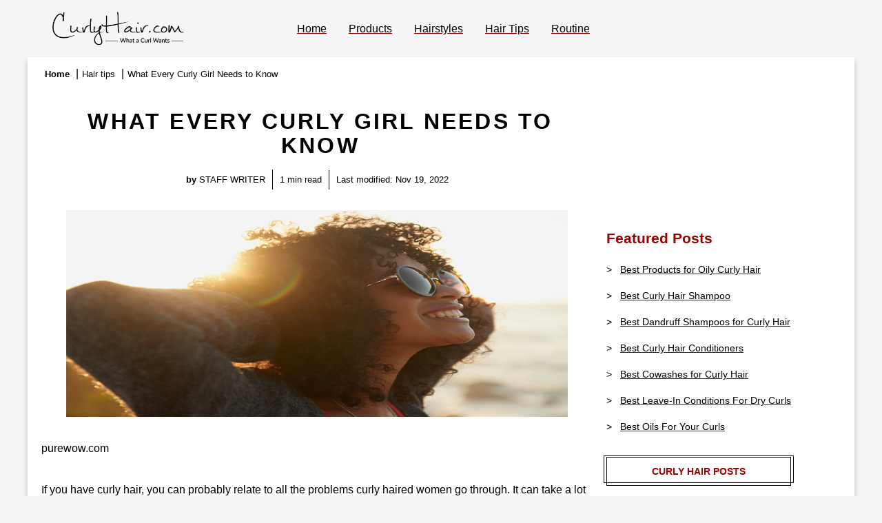

--- FILE ---
content_type: text/html; charset=UTF-8
request_url: https://www.curlyhair.com/hair-tips/every-curly-girl-needs-know/
body_size: 6614
content:
<!doctype html><html><script async src="https://www.googletagmanager.com/gtag/js?id=G-0LYYV0WL67"></script>
<script>window.dataLayer=window.dataLayer||[];function gtag(){dataLayer.push(arguments)}gtag("js",new Date),gtag("config","G-0LYYV0WL67")</script><head><meta charset=utf-8><meta name=viewport content="width=device-width,initial-scale=1,minimum-scale=1,maximum-scale=1,user-scalable=no"><title>What Every Curly Girl Needs to Know | CurlyHair.com</title><meta name=description content="purewow.com
If you have curly hair, you can probably relate to all the problems curly haired women go through. It can take a lot of tries and failures to find the right curl care regime and products to make your curls look their absolute best. If you&rsquo;ve struggled to find ways to manage your curls, we hear you! Check out this list of things every curly girl should know."><script src=/js/app.min.669a33f6c33b344d5a637e427863823ec44d6d54f37b7acb71ae80f2df87c9fda3f6a002ddbaeed5fbf2a3e172c5e87c408de3c6630ae00f029d6bfb3888927f.js defer></script>
<link rel=canonical href=https://www.curlyhair.com/hair-tips/every-curly-girl-needs-know/><link rel="shortcut icon" href=/img/favicon/favicon.png><meta name=robots content="index"><meta name=doctype content="articlePage"><link rel=preload href=https://www.curlyhair.com/sass/pages/_article.min.cb05cff6362abd8a6477f6de31fd4672e9ae4ba66c22f3b5fe6e124a93ce37b0.css as=style crossorigin=anonymous><link rel=stylesheet type=text/css href=https://www.curlyhair.com/sass/pages/_article.min.cb05cff6362abd8a6477f6de31fd4672e9ae4ba66c22f3b5fe6e124a93ce37b0.css crossorigin=anonymous><link rel=preload href=https://www.curlyhair.com/sass/pages/_article-desktop.min.12496b95a33f6fa149327362fbfd56aedfb392d720feaeca1e7802b2acb4e52e.css as=style media="(min-width: 800px)" crossorigin=anonymous><link rel=stylesheet media='(min-width: 800px)' href=https://www.curlyhair.com/sass/pages/_article-desktop.min.12496b95a33f6fa149327362fbfd56aedfb392d720feaeca1e7802b2acb4e52e.css crossorigin=anonymous type=text/css><!-- Google tag (gtag.js) -->
<script async src="https://www.googletagmanager.com/gtag/js?id=UA-73356712-1"></script>
<script>
  window.dataLayer = window.dataLayer || [];
  function gtag(){dataLayer.push(arguments);}
  gtag('js', new Date());

  gtag('config', 'UA-73356712-1');
</script></head><body><div class=root-container><header class=header><div class=container><div class=wrapper><div class=header-item-left><a href=/><img src=/img/assets/logo.png fetchpriority=high alt=Logo class=logo></a></div><div class=header-item-center><div class=overlay></div><nav class=menu><div class=menu-mobile-header><button type=button class=menu-mobile-arrow><i>&lt;</i></button><div class=menu-mobile-title></div><button type=button class=menu-mobile-close>X</button></div><ul class=menu-section><li><a href=/#>Home</a></li><li class=menu-item-has-children><a href=#>Products<i class=mobile-span>></i></a><div class="menu-subs menu-mega menu-column-4"><div class=list-item><h4 class="title strong">Haircare</h4><ul><li><a href=/hair-products/best-5-shampoos-curly-hair/>Best Curly Hair Shampoo</a></li><li><a href=/hair-products/best-sulfate-free-shampoos-dry-curls/>Best Sulfate-Free Shampoo</a></li><li><a href=/hair-products/best-curly-girl-method-friendly-shampoos/>Best Shampoo for the Curly Girl Method</a></li><li><a href=/hair-products/great-conditioners-for-curls/>Best Curly Hair Conditioners</a></li><li><a href=/hair-products/best-deep-conditioners-fine-curls/>Best Conditioners for Fine Curls</a></li><li><a href=/hair-products/best-deep-conditioners-for-dry-curls/>Best Conditioners for Dry Curls</a></li><li><a href=/hair-products/best-leave-conditioners-dry-curls/>Best Leave-In Conditioners for Dry Curls</a></li><li><a href=/hair-products/great-conditioners-for-the-curly-girl-method/>Best Conditioners for Curly Girl Method</a></li></ul></div><div class=list-item><h4 class="title strong">Styling and Care</h4><ul><li><a href=/hair-products/8-things-every-curly-girl-needs/>8 Things Every Curly Girl Needs</a></li><li><a href=/hair-products/best-affordable-curl-care-masks/>Affordable Curl Care Masks</a></li><li><a href=/hair-products/best-curl-care-products-fine-curls/>Curl Care Products for Fine Curls</a></li><li><a href=/hair-products/best-moisturizers-for-natural-curls/>Moisturisers for Natural Curls</a></li><li><a href=/hair-products/best-natural-products-for-fine-curls/>Natural Products for Fine Curls</a></li><li><a href=/hair-products/best-oils-curls/>Best Oils for Curly Hair</a></li><li><a href=/hair-products/best-products-get-defined-curls/>Best Products for Defined Curls</a></li><li><a href=/hair-products/combat-frizz-with-these-great-products/>Best Products to Combat Frizz</a></li></ul></div><div class=list-item><h4 class="title strong">Make your own</h4><ul><li><a href=/hair-products/how-to-make-edge-control-gel/>Edge Control Gel</a></li><li><a href=/hair-products/how-to-make-your-own-chemical-free-hairspray/>Chemical Free Hairspray</a></li><li><a href=/hair-products/how-to-make-your-own-curl-custard/>Curl Custard</a></li><li><a href=/hair-products/how-to-make-your-own-conditioning-bar/>Conditioning Bar</a></li><li><a href=/hair-products/how-to-make-your-own-curl-care-cream/>Curl Care Cream</a></li><li><a href=/hair-products/how-to-make-your-own-protein-treatment/>Protein Treatment</a></li><li><a href=/hair-products/leave-in-conditioners-you-can-make-at-home/>Leave-in Conditioner</a></li><li><a href=/hair-products/make-this-cinnamon-scalp-detox-today/>Cinnamon Scalp Detox</a></li></ul></div><div class=list-item><h4 class="title strong">Curly Girl Method</h4><ul><li><a href=/hair-products/curly-girl-tried-and-true-products/>Tried & True Products</a></li><li><a href=/hair-products/curly-girl-friendly-suave-products/>Suave Products</a></li><li><a href=/hair-products/curly-girl-method-approved-cowashes/>Approved Cowashes</a></li><li><a href=/hair-products/curly-girl-method-approved-products/>Approved Products</a></li><li><a href=/hair-products/curly-girl-method-approved-products-for-wavy-hair/>Approved for Wavy Curls</a></li><li><a href=/hair-products/curly-girl-method-approved-products-to-make-your-strands-pop/>Approved for Making Strands Pop</a></li><li><a href=/hair-products/curly-girl-method-hair-products-can-find-drugstore/>Widely Available Products</a></li><li><a href=/hair-products/curly-girl-method-products-you-can-afford/>Affordable Products</a></li></ul></div></div></li><li class=menu-item-has-children><a href=#>Hairstyles<i class=mobile-span>></i></a><div class="menu-subs menu-mega menu-column-4"><div class=list-item><h4 class="title strong">by Features</h4><ul><li><a href=/hairstyles/curly-hairstyles-for-black-hair/>for Black Hair</a></li><li><a href=/hairstyles/fail-safe-ways-to-style-4c-curls/>for 4c Curls</a></li><li><a href=/hairstyles/curly-hairstyles-for-round-faces/>for Round Faces</a></li><li><a href=/hairstyles/curly-hairstyles-for-short-hair/>for Short Hair</a></li><li><a href=/hairstyles/easy-updos-for-shoulder-length-curls/>for Shoulder Length Hair</a></li><li><a href=/hairstyles/gorgeous-styles-for-natural-curls/>for Natural Curls</a></li><li><a href=/hairstyles/fabulous-haircuts-for-girls-with-very-curly-hair/>for Very Curly Hair</a></li><li><a href=/hairstyles/curly-hairstyles-for-long-hair/>for Long Hair</a></li></ul></div><div class=list-item><h4 class="title strong">Hair Cuts</h4><ul><li><a href=/hairstyles/know-cutting-curls/>How to Cut Curly Hair</a></li><li><a href=/hairstyles/adorable-bobs-for-curly-girls/>Bobs with Curly Hair</a></li><li><a href=/hairstyles/cute-curly-styles-with-bangs/>Bangs with Curly Hair</a></li><li><a href=/hairstyles/amazing-short-cuts-for-curly-hair/>Short Cuts with Curly Hair</a></li><li><a href=/hairstyles/get-layers-curls/>Layers and Curly Hair</a></li><li><a href=/hairstyles/how-to-embrace-a-fringe/>Fringe with Curly Hair</a></li><li><a href=/hairstyles/undercut-curly-hair/>Undercutting Curly Hair</a></li><li><a href=/hairstyles/get-regular-trims/>Benefits of Regular Trims</a></li></ul></div><div class=list-item><h4 class="title strong">by Occasion</h4><ul><li><a href=/hairstyles/curly-hairstyles-for-prom/>Curly Hair Styles for Prom</a></li><li><a href=/hairstyles/curly-styles-for-your-summer-wedding/>Curly Hair Styles for a Summer Wedding</a></li><li><a href=/hairstyles/styles-for-curly-brides/>Curly Hair Styles for Brides</a></li><li><a href=/hairstyles/easy-hairstyles-for-work/>Curly Hair Styles for Work</a></li><li><a href=/hairstyles/hairstyles-need-hot-humid-days/>Curly Hair Styles for Humid Days</a></li><li><a href=/hairstyles/curly-hairstyles-for-sleeping/>Curly Hair Styles for Sleeping</a></li><li><a href=/hairstyles/winter-proof-protective-hair-styles/>Curly Hair Styles for Winter</a></li><li><a href=/hairstyles/how-to-wear-your-curls-like-a-parisian/>Wear Your Curls Like a Parisian</a></li></ul></div><div class=list-item><h4 class="title strong">Ways to wear</h4><ul><li><a href=/hairstyles/the-easiest-way-to-a-messy-curly-bun/>A Messy Bun</a></li><li><a href=/hairstyles/the-perfect-slicked-back-curly-ponytail/>A Slicked Back Ponytail</a></li><li><a href=/hairstyles/top-5-pigtails-braids-curly-hair/>Pigtails</a></li><li><a href=/hairstyles/curly-updo-hairstyles/>An Updo</a></li><li><a href=/hairstyles/easy-ways-to-wrap-your-curls/>A Wrap</a></li><li><a href=/hairstyles/styles-to-rock-on-humid-days/>On Humid Days</a></li></ul></div></div></li><li class=menu-item-has-children><a href=#>Hair Tips<i class=mobile-span>></i></a><div class="menu-subs menu-mega menu-column-4"><div class=list-item><h4 class="title strong">Best practices</h4><ul><li><a href=/hair-tips/best-techniques-growing-long-strong-curls/>Growing Long Strong Curls</a></li><li><a href=/hair-tips/correctly-moisturize-curls/>Correctly Moisturising Curls</a></li><li><a href=/hair-tips/why-knowing-your-curl-type-is-important/>Understanding Your Curls</a></li><li><a href=/hair-tips/understanding-combating-curl-breakage/>Avoiding Curl Breakage</a></li><li><a href=/hair-tips/benefits-trimming-curls-regularly/>Regular Trimming</a></li><li><a href=/hair-tips/best-ways-sleep-curly-hair/>Sleeping with Curly Hair</a></li><li><a href=/hair-tips/curb-shrinkage-curly-hair/>Curly Hair Shrinkage</a></li><li><a href=/hair-tips/dos-dont-healthy-curls/>Dos & Dont's for Healthy Curls</a></li></ul></div><div class=list-item><h4 class="title strong">Need to Know</h4><ul><li><a href=/hair-tips/curl-lingo-need-know/>Curly Hair Lingo</a></li><li><a href=/hair-tips/curl-care-product-doesnt-work/>Curl Care Product Not Working?</a></li><li><a href=/hair-tips/curl-hacks-that-actually-work/>Curly Hacks Part 1</a></li><li><a href=/hair-tips/curly-hair-hacks-need-know/>Curly Hacks Part 2</a></li><li><a href=/hair-tips/every-curly-girl-needs-know/>What Every Curly Girl Needs to Know</a></li><li><a href=/hair-tips/curly-girl-cheat-sheet/>Curly Hair Cheat Sheet</a></li><li><a href=/hair-tips/how-to-deal-with-comments-about-your-curls/>Unsolicited Curly Hair Comments</a></li><li><a href=/hair-tips/curly-hair-myths-weve-believed/>Curly Hair Myths</a></li></ul></div><div class=list-item><h4 class="title strong">What not to do</h4><ul><li><a href=/hair-tips/bad-habits-that-are-harming-your-curls/>Bad Habits Harming Your Curls</a></li><li><a href=/hair-tips/avoid-sabotaging-curls/>Sabotaging Curls</a></li><li><a href=/hair-tips/avoid-triangle-hair/>Avoiding Triangle Hair</a></li><li><a href=/hair-tips/common-mistakes-making-curls/>Mistakes You're Making with Your Curls</a></li><li><a href=/hair-tips/mistakes-curly-girls-make/>Mistakes Curly Girls Make</a></li><li><a href=/hair-tips/damaging-curls-shower/>Damaging Curls in the Shower</a></li><li><a href=/hair-tips/mistakes-to-avoid-when-taking-care-of-wavy-curls/>Mistakings Taking Curl of Curls</a></li><li><a href=/hair-tips/why-you-should-protect-your-curls-from-chlorine/>Protecting Curls from Chlorine</a></li></ul></div><div class=list-item><h4 class="title strong">Products</h4><ul><li><a href=/hair-tips/best-diy-curly-treatments/>DIY Curl Treatments</a></li><li><a href=/hair-tips/get-amazing-curls-using-coconut-oil/>Coconut Oil</a></li></ul></div></div></li><li class=menu-item-has-children><a href=#>Routine<i class=mobile-span>></i></a><div class="menu-subs menu-mega menu-column-4"><div class=list-item><h4 class=title>Maintenance</h4><ul><li><a href=/routine/10-minute-routine-big-curls/>10 Min Routine for Big Curls</a></li><li><a href=/routine/3-minute-curly-care-routine/>3 Min Curly Care Routine</a></li><li><a href=/routine/beginners-guide-to-the-curly-girl-method/>Beginners Guide to the Curly Girl Method</a></li><li><a href=/routine/best-methods-moisturizing-curls/>Methods for Moisturising Curls</a></li><li><a href=/routine/check-out-these-tips-to-grow-curls-faster/>Grow Curls Faster</a></li><li><a href=/routine/curly-kids-bedtime-routine/>Curly Kids Bedtime Routine</a></li><li><a href=/routine/curly-kids-curl-care-regimen/>Curly Kids Care Regime</a></li></ul></div><div class=list-item><h4 class=title>How to Care For</h4><ul><li><a href=/routine/how-to-care-for-curls/>Your Curls</a></li><li><a href=/routine/how-to-care-for-curls-in-the-winter/>Your Curls in the Winter</a></li><li><a href=/routine/how-to-care-for-low-density-curls/>Low Density Curls</a></li><li><a href=/routine/how-to-care-for-low-porosity-curls/>Low Porosity Curls</a></li><li><a href=/routine/how-to-care-for-silver-curls/>Silver Crawls</a></li><li><a href=/routine/how-to-care-for-your-toddlers-curls/>Toddlers Curls</a></li><li><a href=/routine/how-to-manage-your-daughters-curls/>Your Daughters Curls</a></li><li><a href=/routine/curly-hair-routine-gym-thats-easy-curls/>Your Curls at the Gym</a></li></ul></div><div class=list-item><h4 class=title>by Curl Type</h4><ul><li><a href=/routine/curly-girl-method-products-for-2a-curls/>Curly Girl Method for 2a Curls</a></li><li><a href=/routine/take-care-2a-curls/>Caring for 2a Curls</a></li><li><a href=/routine/take-care-3a-curls/>Caring for 3a Curls</a></li><li><a href=/routine/taking-care-of-3b-curls/>Caring for 3b Curls</a></li><li><a href=/routine/best-practices-for-caring-for-3c-curls/>Caring for 3c Curls</a></li><li><a href=/routine/take-care-4a-curls/>Caring for 4a Curls</a></li><li><a href=/routine/take-care-4b-curls/>Caring for 4b Curls</a></li><li><a href=/routine/caring-for-4c-curls-simplified/>Caring for 4c Curls</a></li></ul></div><div class=list-item><h4 class=title>Hacks</h4><ul><li><a href=/routine/4-tips-for-great-overnight-curls/>4 Tips for Great Next Day Curls</a></li><li><a href=/routine/avoid-split-ends/>How to Avoid Split Ends</a></li><li><a href=/routine/best-ways-minimize-breakage-cold/>Minimising Breakage in the Cold</a></li><li><a href=/routine/dealing-with-frizz/>Dealing with Frizz</a></li><li><a href=/routine/get-your-best-curls-using-a-diffuser/>Using a Diffuser for Great Curls</a></li><li><a href=/routine/how-cowashing-can-improve-your-curls/>Co-Washing to Improve Curls</a></li><li><a href=/routine/how-to-help-your-curls-resist-humidity/>Curls and Humidity!</a></li><li><a href=/routine/how-to-sleep-your-way-to-great-curls/>Sleep Your Way to Great Curls</a></li></ul></div></div></li></ul></nav></div><div class=header-item-right><button type=button class=menu-mobile-trigger>
<span></span>
<span></span>
<span></span>
<span></span></button></div></div></div></header><main class=container><div class=breadcrumbs-container><ul id=breadcrumbs itemscope itemtype=https://schema.org/BreadcrumbList><li class=slice itemprop=itemListElement itemscope itemtype=https://schema.org/ListItem><a href=/ itemprop=item class=strong><span itemprop=name>Home</span></a><meta itemprop=position content="1"></li><li class=slice itemprop=itemListElement itemscope itemtype=https://schema.org/ListItem><a href=/hair-tips/ itemprop=item><span itemprop=name>Hair tips</span></a><meta itemprop=position content="2"></li><li class=slice itemprop=itemListElement itemscope itemtype=https://schema.org/ListItem><a href=/hair-tips/every-curly-girl-needs-know/ itemprop=item><span itemprop=name>What Every Curly Girl Needs to Know</span></a><meta itemprop=position content="3"></li></ul></div><div class=headline-container><h1 class=headline-text>What Every Curly Girl Needs to Know</h1></div><div class=byline-container><div class=author-container><div class=author-name><span class=bold>by</span>
<span class=upper>Staff Writer</span></div></div><div class=reading-time>1 min read</div><div class=dates-container><div class=last-modified-container><div class=last-modified-text id=last-modified-date>Last modified: <time datetime="2022-11-19 00:28:20 +0000 UTC">Nov 19, 2022</time></div></div></div></div><div class=main-container><div class=page-wrapper><div class=content-container><section class=content-body-container><p><img src=/img/posts/natural-curl-care.jpg alt="natural curl care" loading=lazy decoding=async></p><p>purewow.com</p><p>If you have curly hair, you can probably relate to all the problems curly haired women go through. It can take a lot of tries and failures to find the right curl care regime and products to make your curls look their absolute best. If you&rsquo;ve struggled to find ways to manage your curls, we hear you! Check out this list of things every curly girl should know.</p><p><em>1. Pick the right shampoo:</em> Purchase and use shampoos that are formulated specifically for curls. Shampoos with sulfates can strip your curls of essential moisture and nutrients, which can lead to frizz. Consider cowashing, using a curl-friendly shampoo and supplementing with a clarifier as needed.</p><p><em>2. Cut back on the washes:</em> Your curls will do better without sudsing up every day. In the colder, dryer winter months, consider cutting back to a couple of times a week. Of course, you need to do what&rsquo;s best for your curls and scalp, but washing less allows for your curls to develop natural moisture. To freshen up between washes, spritz with leave in conditioner mixed with water or a curl refresher spray.</p><p><em>3. Avoid brushes:</em> Bristle brushes are not friends to you curls. Using your fingers to stye is best, but if you need a comb grab a wide tooth one. Use only while your curls are wet, and saturated with conditioner.</p><p><em>4. Deep condition regularly:</em> Use a thick, luxurious deep conditioner at least once a week to add moisture to your curls. While your curls are wet, work the product through your curls using your fingers or wide tooth comb. Wrap your hair in a cap and allow the conditioner to sit for about an hour before rinsing it out with lukewarm water.r</p><p><em>5. Get rid of your towel:</em> If you&rsquo;re still using a terry cloth towel to dry your curls, ditch that thing now! Terry cloth roughs up your hair&rsquo;s cuticles, creating a dry, frizzy mess. Instead, opt for a microfiber towel to blot your curls dry with, or use an old, soft t-shirt to wrap your curls in. Press the t-shirt against your curls to gently blot out water.</p><p>What are your absolute must-dos for curl care? Let us know and read more tips <a href=http://www.purewow.com/beauty/things-curly-haired-lady-should-know class=md-link rel=nofollow target=_blank rel=noopener>here
</a>.</p></section></div></div><aside class=sidebar><div class="sidebar-container sticky"><div id=ezoic-pub-ad-placeholder-185></div><div class=featured-posts-container><div class=featured-posts-headings><p class="heading-2 text-color-red">Featured Posts</p></div><ul class=featured-posts-ul><li class=featured-posts-list-items><a href=/hair-products/best-products-for-oily-curls/>Best Products for Oily Curly Hair</a></li><li class=featured-posts-list-items><a href=/hair-products/best-5-shampoos-curly-hair/>Best Curly Hair Shampoo</a></li><li class=featured-posts-list-items><a href=/hair-products/get-rid-dandruff-curly-hair/>Best Dandruff Shampoos for Curly Hair</a></li><li class=featured-posts-list-items><a href=/hair-products/great-conditioners-for-curls/>Best Curly Hair Conditioners</a></li><li class=featured-posts-list-items><a href=/hair-products/best-cowashes-curly-hair/>Best Cowashes for Curly Hair</a></li><li class=featured-posts-list-items><a href=/hair-products/best-leave-conditioners-dry-curls/>Best Leave-In Conditions For Dry Curls</a></li><li class=featured-posts-list-items><a href=/hair-products/best-oils-curls/>Best Oils For Your Curls</a></li></ul></div><div class=categories-list><div class=categories-heading-lists-container><div class="categories-heading-lists-text heading-3">Curly Hair Posts</div></div><div class=categories-lists-container><ul class=categories-lists-ul><li class=categories-lists-li><a href=/curly-hair/ class=categories-lists-link>Curly Hair</a>
<span class=countNumber>(397)</span></li><li class=categories-lists-li><a href=/extensions/ class=categories-lists-link>Extensions</a>
<span class=countNumber>(4)</span></li><li class=categories-lists-li><a href=/hair-products/ class=categories-lists-link>Hair Products</a>
<span class=countNumber>(560)</span></li><li class=categories-lists-li><a href=/hair-tips/ class=categories-lists-link>Hair Tips</a>
<span class=countNumber>(332)</span></li><li class=categories-lists-li><a href=/hairstyles/ class=categories-lists-link>Hair Styles</a>
<span class=countNumber>(130)</span></li><li class=categories-lists-li><a href=/how-to-style/ class=categories-lists-link>How to Style</a>
<span class=countNumber>(46)</span></li><li class=categories-lists-li><a href=/routine/ class=categories-lists-link>Routine</a>
<span class=countNumber>(341)</span></li><li class=categories-lists-li><a href=/trending/ class=categories-lists-link>Trending</a>
<span class=countNumber>(42)</span></li></ul></div></div></div></div><div id=ezoic-pub-ad-placeholder-103></div></aside><script>(function(){if(window.screen.width>=1055){let t=document.querySelectorAll(`[data-link-type*=affiliate]`),e=[];[].forEach.call(t,function(t){t.dataset.productName.length>2&&t.hasAttribute("href")&&e.push(t)}),e.length>=1&&(document.querySelector(".sidebar-container").insertAdjacentHTML("afterbegin",`
                        <div class="stl-container">

                            <div class="stl-header-container sticky">
                            <h4 class="stl-header heading-2 text-color-red">Recommended in Article</h4>
                            </div>
                        </div>
                        `),e.forEach(e=>{document.querySelector(`.sidebar-container a[href='${e.href}']`)||document.querySelector(".stl-container").insertAdjacentHTML("beforeend",`
                            <div class="stl-row-container flex-col">
                                <div class="product-container">
                                    <div class="product-name bold">
                                        <a href="${e.href}&utm_medium=sidebar&utm_campaign=sidebar" class="get-product-link" target="__blank">
                                    ${e.dataset.productName}
                                        </a>
                                    </div>
                                </div>
                                <div class="get-product-container">
                                    <a href="${e.href}&utm_medium=sidebar&utm_campaign=sidebar" class="get-product-link" target="__blank">Get Product</a>
                                </div>
                            </div>
                        
                        `)}))}})()</script></div><script type=application/ld+json>{"@context":"https://schema.org","@type":"BlogPosting","mainEntityOfPage":{"@type":"WebPage","@id":"https://www.curlyhair.com/hair-tips/every-curly-girl-needs-know/"},"headline":"What Every Curly Girl Needs to Know","description":"purewow.com\nIf you have curly hair, you can probably relate to all the problems curly haired women go through. It can take a lot of tries and failures to find the right curl care regime and products to make your curls look their absolute best. If you\u0026rsquo;ve struggled to find ways to manage your curls, we hear you! Check out this list of things every curly girl should know.","publisher":{"@type":"Organization","name":"CurlyHair.com","logo":{"@type":"ImageObject","url":"https:\/\/www.curlyhair.com/img/assets/logo.png"}},"datePublished":"2022-01-01T08:00:00+00:00","dateModified":"2022-11-19T00:28:20+0:00"}</script></main></div><script type=text/javascript defer nomodule src="https://polyfill.io/v3/polyfill.min.js?version=3.101.0&features=es2015%2Ces2016%2Ces2017%2Ces5%2Ces6%2Ces2018%2Ces2019%2CElement.prototype.dataset%2CElement.prototype.classList%2Ces7%2CHTMLPictureElement%2CNodeList.prototype.forEach%2CNode.prototype.contains%2CURL"></script><footer><div class=footer-container><div class="row multi-col"><div class=col><div class=disclaimer-heading><p class="disclaimer-heading-text heading-3">Disclaimer</p></div><div class=disclaimer-copy><div class=disclaimer-copy-text><h4>PLEASE NOTE</h4><p>Content on this site is intended for informational purposes only and does not constitute professional, medical or healthcare advice or diagnosis, and may not be used as such.</p><h4>DISCLOSURE</h4><p>CurlyHair.com is a participant in the Amazon Services LLC Associates Program. As an Amazon Associate, we earn from qualifying purchases.</p></div></div></div><div class=col><div class=categories-heading><p class="categories-heading-text heading-3">Categories</p></div><div class=categories-list-container><ul class=categories-list><li class=categories-list-item><a href=/hair-products/ class=categories-list-link>Products</a></li><li class=categories-list-item><a href=/hairstyles/ class=categories-list-link>Hairstyles</a></li><li class=categories-list-item><a href=/hair-tips/ class=categories-list-link>Hair Tips</a></li><li class=categories-list-item><a href=/routine/ class=categories-list-link>Routine</a></li><li class=categories-list-item><a href=/get-in-contact/ class=categories-list-link>Get in Contact</a></li></ul></div></div><div class=col></div></div><div class="row single-col pull-right"><p class=rights-reserved-text>All Right Reserved.</p><p class=copyright-text>© copyright 2025</p></div></div></footer><script type=application/ld+json>{"@context":"https://schema.org/","@type":"organization","@id":"#organization","logo":{"@type":"ImageObject","url":"/img/assets/logo.png"},"url":"https://www.curlyhair.com/","name":"CurlyHair.com","description":"CurlyHair.com is is a lifestyle magazine that provides you with the best tips and trends. Hairstyles, Routines and which hair product to choose."}</script><script type=application/ld+json>{"@context":"https://schema.org/","@type":"WebSite","name":"| CurlyHair.com","alternateName":"Curly Hair","url":"https://www.curlyhair.com/"}</script></body></html>

--- FILE ---
content_type: text/css; charset=UTF-8
request_url: https://www.curlyhair.com/sass/pages/_article.min.cb05cff6362abd8a6477f6de31fd4672e9ae4ba66c22f3b5fe6e124a93ce37b0.css
body_size: 4240
content:
*,*::before,*::after{box-sizing:border-box}*{margin:0;word-wrap:break-word}html,body{height:100%;min-width:300px}body{line-height:1.5;-webkit-font-smoothing:antialiased}img,picture,video,canvas,svg{display:block;max-width:100%}ul,ol{list-style-type:none;padding:0;margin:0}input,button,textarea,select{font:inherit}p,h1,h2,h3,h4,h5,h6{overflow-wrap:break-word;word-wrap:break-word}#root,#__next{isolation:isolate}button,input,optgroup,select,textarea{font-family:inherit;font-size:100%;line-height:1.15;margin:0}button,input{overflow:visible}button,select{text-transform:none}button,[type=button],[type=reset],[type=submit]{-webkit-appearance:button}button::-moz-focus-inner,[type=button]::-moz-focus-inner,[type=reset]::-moz-focus-inner,[type=submit]::-moz-focus-inner{border-style:none;padding:0}button:-moz-focusring,[type=button]:-moz-focusring,[type=reset]:-moz-focusring,[type=submit]:-moz-focusring{outline:1px dotted}.flex-container-row-wrap{display:flex;flex-wrap:wrap;flex-direction:row}.flex-row{display:flex;flex-direction:row}.flex-col{display:flex;flex-direction:column}.flex-row-space-between{display:flex;flex-direction:row;justify-content:space-between}.font-red{color:#9b0101}.font-dark-grey{color:#313131}body{font-family:Georgia,Arial,Helvetica,lato,sans-serif;font-size:10px;text-decoration-skip-ink:auto}h1,.heading-1{font-size:1.8rem;line-height:2rem;font-weight:700}h2,.heading-2{font-size:1.5rem;line-height:1.7rem;padding-bottom:1rem;font-weight:700;margin:30px 0 10px}h3,.heading-3{font-size:1.2rem;line-height:1.4rem;font-weight:700;color:#9b0101;border-bottom:1px solid #9b0101;margin-top:20px;margin-bottom:20px;padding:0 0 12px}h4,.heading-4,h5,.heading-5,h6,.heading-6{font-size:1.2rem;line-height:1.4rem;font-weight:700;padding-top:1rem;padding-bottom:1rem;text-decoration-skip-ink:auto}.underline{text-decoration:underline}.bold,strong{font-weight:700}p{padding-bottom:1rem}p,div,span{font-size:1rem;line-height:1.8rem}a{text-decoration:none;color:inherit;padding-bottom:1px;text-decoration:underline;text-decoration-color:#9b0101;text-underline-offset:4px;text-decoration-skip-ink:auto}a:hover,a:focus{color:#fd0505}.text-color-red{color:#9b0101}.strong{font-weight:700!important}.upper{text-transform:uppercase}.cta{padding:3px;background-color:transparent;border:none;text-decoration:underline}.btn{all:unset;border:1px solid #9b0101;padding:8px 10px;border-radius:15px;background-color:#fff}.btn:focus,.btn:active,.btn:hover{background-color:#9b0101;border:1px solid #313131;color:#fff;padding:8px 20px}@media screen and (min-width:800px){h1,.heading-1{font-size:2rem;line-height:2.2rem;font-weight:700}h2,.heading-2{font-size:1.8rem;line-height:2.4rem;padding-bottom:1rem;font-weight:700}h3,.heading-3{font-size:1.6rem;line-height:2rem;font-weight:700;color:#9b0101}h4,.heading-4{font-size:1.4rem;line-height:1.6rem;font-weight:700}h5,.heading-5{font-size:1.2rem;line-height:1.4rem;font-weight:700}h6,.heading-6{padding-top:unset;font-size:1.2rem;line-height:1.4rem;font-weight:700}p{padding-bottom:2rem}}@keyframes slideLeft{0%{opacity:0;transform:translateX(100%)}100%{opacity:1;transform:translateX(0%)}}@keyframes slideRight{0%{opacity:1;transform:translateX(0%)}100%{opacity:0;transform:translateX(100%)}}.header{width:95%;max-width:1200px;margin:0 auto}.header .container{color:#000;width:100%;max-width:95vw;height:auto;min-height:50px;padding:0 2rem;margin:0 auto}.header .container a{color:#000;border:none}@media only screen and (max-width:992px){.header .container{padding:0 1rem;margin:0 auto}}.brand{display:none}.logo{max-width:200px;max-height:50px}.ct-slide-panel.ct-slide-panel--open{z-index:30}.header{display:block;top:0;left:0;width:100%;height:auto;padding:1rem 0;margin:0 auto;z-index:25;border:none;outline:none}.header .wrapper{display:flex;align-items:center;min-height:50px;position:relative}.header-item-left{display:flex;flex:0 0 17%}.header-item-center{display:flex;flex:0 0 66%}.header-item-right{display:flex;flex:0 0 17%;align-items:center;justify-content:flex-end;height:50px;position:absolute;right:0}.header-item-right .menu-icon{font-size:1.35rem;display:flex;align-items:center;justify-content:center;gap:1rem;margin-left:1rem;border:none;outline:none;transition:all .3s ease}.header .menu>ul>li{display:inline-block;line-height:3.125rem;margin-left:1rem;margin-right:1rem}.header .menu>ul>li>a{position:relative;font-family:inherit;font-size:1rem;font-weight:500;line-height:1.25;border:none;outline:none;text-transform:capitalize;text-rendering:optimizeLegibility;transition:color .3s ease-in-out}.header .menu>ul>li .menu-subs{position:absolute;width:100%;height:auto;margin-top:1.75rem;padding:1rem 2rem;border:none;outline:none;z-index:99999999999;opacity:0;visibility:hidden;border-radius:.25rem;transition:all .5s ease-in-out;background-color:#fff}.header .menu>ul>li .menu-subs>ul>li{line-height:1}.header .menu>ul>li .menu-subs>ul>li>a{display:inline-block;font-family:inherit;font-size:1rem;font-weight:500;line-height:1.25;padding:.75rem 0;color:#000;border:none;outline:none;text-transform:capitalize;text-rendering:optimizeLegibility;transition:all .3s ease-in-out}.header .menu>ul>li .menu-column-1{min-width:16rem;max-width:20rem}.header .menu>ul>li .menu-subs.menu-mega{left:50%;transform:translateX(-50%)}.header .menu>ul>li .menu-subs.menu-mega>.list-item>ul>li{display:block;line-height:1}.header .menu>ul>li .menu-subs.menu-mega>.list-item>ul>li>a{display:inline-block;font-family:inherit;font-size:1rem;font-weight:500;line-height:1.25;padding:.5rem 0;border:none;outline:none;text-transform:capitalize;text-rendering:optimizeLegibility;transition:color .3s ease-in-out;text-decoration:none}.header .menu>ul>li .menu-subs.menu-mega>.list-item>ul>li a:hover{text-decoration-thickness:2px}.header .menu>ul>li .menu-subs.menu-column-4{display:flex;flex-wrap:wrap;max-width:68rem;width:100%;padding:1.25rem 1rem}.header .menu>ul>li .menu-subs.menu-column-4>.list-item{flex:0 0 25%;padding:0 1rem}.header .menu>ul>li .menu-subs.menu-column-4 .list-item.text-center{border:1px solid #9b0101}.header .menu>ul>li .menu-subs.menu-column-4 .manufacturer-logo{margin-right:10px;display:flex;flex-direction:row;justify-content:center}.header .menu>ul>li .menu-subs.menu-column-4 .manufacturer-logo img{border-radius:50%}.header .menu>ul>li .menu-subs.menu-column-4 .title{font-family:inherit;font-size:1rem;font-weight:700;line-height:1;padding:.75rem 0;border:none;outline:none;text-transform:initial;text-rendering:optimizeLegibility;transition:all .3s ease-in-out;color:#000;border-bottom:1px solid #9b0101}.header .menu>ul>li .menu-subs.menu-column-4.text-center .title{text-align:start}.header .menu>ul>li .menu-subs.menu-column-4.text-center-desktop .title{text-align:center}.header .menu>ul>li .menu-subs.menu-column-4 img.responsive{max-width:100px;width:100%;height:auto;margin-top:.75rem;object-fit:cover;vertical-align:middle}.header .menu>ul>li a:hover{text-decoration-thickness:2px}@media only screen and (min-width:993px){.header-item-center{justify-content:center}.header .menu>ul>li.menu-item-has-children:hover .menu-subs{margin-top:.5rem;opacity:1;visibility:visible}.mobile-span{display:none}}.menu-mobile-header,.menu-mobile-trigger{display:none}@media only screen and (max-width:1114px){.header-item-center{flex:0 0 100%;order:3}.header-item-left,.header-item-right{flex:none}.wrapper{justify-content:space-between}.header .menu-mobile-trigger{position:relative;display:block;cursor:pointer;width:1.75rem;height:1rem;border:none;outline:none;margin-left:1.25rem;background:0 0;transform:rotate(0);transition:.35s ease-in-out}.header .menu-mobile-trigger span{display:block;position:absolute;width:100%;height:2px;left:0;border:none;outline:none;opacity:1;border-radius:.25rem;transform:rotate(0);transition:.25s ease-in-out;background-color:#000}.header .menu-mobile-trigger span:nth-child(1){top:0}.header .menu-mobile-trigger span:nth-child(2),.header .menu-mobile-trigger span:nth-child(3){top:.5rem}.header .menu-mobile-trigger span:nth-child(4){top:1rem}.header-item-right{align-items:center}.header .menu{position:fixed;top:0;left:0;width:20rem;height:100%;z-index:1099;overflow:hidden;background:#fff;transform:translate(-100%);transition:all .5s ease-in-out}.header .menu.active{transform:translate(0%);background-color:#fff}.header .menu>ul>li{display:block;line-height:1;margin:0;border-bottom:1px solid #9b0101}.header .menu>ul>li>a{display:block;line-height:3.125rem;height:3.125rem;padding:0 3.125rem 0 1rem;border-bottom:1px solid rgba(0,0,0,.1);position:relative}.header .menu>ul>li>a i.ion{position:absolute;font-size:1.25rem;line-height:3.125rem;top:0;right:0;width:3.125rem;height:3.125rem;text-align:center;transform:rotate(-90deg)}.header .menu>ul>li>a .mobile-span{position:absolute;font-size:1.25rem;line-height:3.125rem;top:0;right:0;width:3.125rem;height:3.125rem}.header .menu .menu-mobile-header{position:relative;position:sticky;display:flex;align-items:center;justify-content:space-between;top:0;height:3.125rem;z-index:501;border-bottom:1px solid rgba(0,0,0,.1);background:#fff}.header .menu .menu-mobile-header .menu-mobile-arrow{color:#000;display:none;font-size:1rem;font-weight:700;line-height:1.7rem;width:3.125rem;height:3.125rem;cursor:pointer;text-align:center}.header .menu .menu-mobile-header.active .menu-mobile-arrow{display:block}.header .menu .menu-mobile-header .menu-mobile-title{font-family:inherit;font-size:1rem;font-weight:500;line-height:inherit;text-transform:capitalize;text-rendering:optimizeLegibility}.header .menu .menu-mobile-header .menu-mobile-close{font-size:1rem;font-weight:700;line-height:1.7rem;cursor:pointer;width:3.125rem;height:3.125rem;text-align:center}.header .menu .menu-section{height:100%;overflow-y:auto;overflow-x:hidden}.header .menu>ul>li .menu-subs{position:absolute;display:none;top:0;left:0;max-width:none;min-width:auto;width:100%;height:100%;margin:0;padding:1rem;padding-top:4rem;opacity:1;overflow-y:auto;visibility:visible;transform:translateX(0%);box-shadow:none}.header .menu>ul>li .menu-subs.menu-mega{position:absolute;display:none;top:0;left:0;max-width:none;min-width:auto;width:100%;height:100%;margin:0;padding:1rem;padding-top:4rem;opacity:1;overflow-y:auto;visibility:visible;transform:translateX(0%);box-shadow:none}.header .menu>ul>li .menu-subs.active{display:block}.header .menu>ul>li .menu-subs.menu-column-4>.list-item{flex:0 0 100%;padding:0}.header .menu>ul>li .menu-subs.menu-column-4>.list-item img.responsive{margin-top:0}.header .menu>ul>li .menu-subs.menu-column-4>.list-item.text-center .title{margin-bottom:1.25rem}.header .menu>ul>li .menu-subs.menu-column-4>.list-item.text-center:last-child .title{margin-bottom:0}.header .menu>ul>li .menu-subs>ul>li>a{display:block}.header .menu>ul>li .menu-subs.menu-mega>.list-item>ul{margin-bottom:1rem}.header .menu>ul>li .menu-subs.menu-mega>.list-item>ul>li>a{display:block}.overlay{position:fixed;top:0;left:0;width:100%;height:100%;z-index:1098;opacity:0;visibility:hidden;background:rgba(0,0,0,.55);transition:all .5s ease-in-out}.overlay.active{opacity:1;visibility:visible}}.ToC-Container{margin-top:40px;padding-bottom:30px}.ToC-Container .ToC-heading,.ToC-Container .ToC-heading>.heading-3{padding-bottom:5px}.ToC-Container #TableOfContents ul li{font-weight:700;padding-left:10px;padding-bottom:5px;font-size:1rem}.ToC-Container #TableOfContents ul li ul li,.ToC-Container #TableOfContents ul li ul li em{font-style:unset;font-size:.8rem}.ToC-Container #TableOfContents ul li ul li::before{content:"> "}footer{content-visibility:auto;contain-intrinsic-size:120px;min-height:100px;background-color:#313131;color:#fff;padding:30px 30px 10px}footer .footer-container{max-width:1200px;margin:0 auto}footer .footer-container .multi-col{display:flex;flex-direction:row;flex-wrap:wrap;justify-content:space-between}footer .footer-container .multi-col .col{width:100%;padding:0 15px;margin-bottom:20px}@media screen and (min-width:500px){footer .footer-container .multi-col .col{max-width:45%}}@media screen and (min-width:1000px){footer .footer-container .multi-col .col{max-width:30%}}footer .footer-container .disclaimer-heading .disclaimer-heading-text{color:#fff;border-bottom:1px solid #fff}footer .footer-container .disclaimer-copy .disclaimer-copy-text p{font-size:.8rem}footer .footer-container .disclaimer-copy .disclaimer-copy-text h4{font-size:.8rem}footer .footer-container .categories-heading .categories-heading-text{color:#fff;border-bottom:1px solid #fff}footer .footer-container .categories-list-container{color:#fff}footer .footer-container .categories-list-container .categories-list-item{border-bottom:1px solid #fff;min-height:35px}footer .footer-container .categories-list-container .categories-list-link{border-bottom:none;text-decoration:none;padding:5px 0;line-height:1.2rem}footer .footer-container .categories-list-container .categories-list-link:hover,footer .footer-container .categories-list-container .categories-list-link:focus{color:#fff;text-decoration:underline}footer .footer-container .single-col{display:flex;flex-direction:row;align-content:flex-end;align-items:flex-end;height:30px}footer .footer-container .single-col.pull-right{justify-content:end}footer .footer-container .single-col .copyright-text,footer .footer-container .single-col .rights-reserved-text{color:#fff;font-size:.8rem;margin-left:10px;padding-bottom:0;line-height:1rem}.new-tab{position:relative}.new-tab:after{position:absolute;top:3px;right:-12px;content:"\1f855";font-size:13px;color:#000;line-height:3px;height:5px;width:5px;border-right:2px solid #fff;border-top:2px solid #fff}.new-tab:before{position:absolute;top:5px;right:-12px;content:" ";border:1px solid #000;width:8px;height:8px}body{background-color:#f5f5f5;min-width:300px}main.container{background-color:#fff;width:95%;max-width:1200px;min-height:80vh;margin:0 auto;padding:10px 20px;-webkit-box-shadow:0 5px 8px 0 rgba(0,0,0,.2);box-shadow:0 5px 8px rgba(0,0,0,.2)}.sidebar{position:absolute}table thead tr th{text-align:start;font-size:1rem;padding:1.5rem 5px}table thead tr th:empty{display:none}table tbody tr td{padding:15px 10px;width:fit-content;max-width:50vw;font-size:1rem}table tbody tr:nth-child(even){background-color:#cacaca}.hide{display:none!important}input{border:1px solid #000;transition:border-color .5s ease-out;width:100%;max-width:300px;min-height:30px}input[type=text],input[type=email]{padding:13px 40px 13px 16px;line-height:1rem;font-size:.9rem;border-radius:4px}input:required,textarea:required{border-color:#000}input:required:invalid,textarea:required:invalid{border-color:#9b0101}input:required:valid,textarea:required:valid{border-color:green}input:optional{border-color:#000}textarea{padding:13px 40px 13px 16px}*{scrollbar-width:thin;scrollbar-color:#9b0101 #DFE9EB}*::-webkit-scrollbar{width:10px;width:10px}*::-webkit-scrollbar-track{border-radius:5px;background-color:#dfe9eb}*::-webkit-scrollbar-track:hover{background-color:#b8c0c2}*::-webkit-scrollbar-track:active{background-color:#9b0101}*::-webkit-scrollbar-thumb{border-radius:5px;background-color:#9b0101}*::-webkit-scrollbar-thumb:hover{background-color:#9b0101}*::-webkit-scrollbar-thumb:active{background-color:#313131}.authors-container{padding:20px 0}.authors-container .author-profile-link{color:#9b0101}.authors-container .author-label{font-weight:700}.authors-container .author-profile-link:hover{color:#000}.categories-list{min-width:250px;margin-bottom:30px}.categories-list .categories-heading-lists-container .categories-heading-lists-text.heading-3{border:1px solid #000;position:relative;text-transform:uppercase;padding:4px 12px;z-index:3;font-size:14px;text-align:center;display:block;background-color:#fff;color:#9b0101;margin-bottom:20px}.categories-list .categories-heading-lists-container .categories-heading-lists-text.heading-3::after{border:1px solid #000;content:"";position:absolute;left:-5px;right:-5px;bottom:3px;display:block;z-index:1;height:100%}.categories-list .categories-lists-ul{min-width:250px;margin-bottom:30px}.categories-list .categories-lists-ul .categories-lists-li{border-bottom:1px solid #888;padding:5px 0;display:flex;flex-direction:row;justify-content:space-between}.categories-list .categories-lists-ul .categories-lists-li .categories-lists-link{border:unset;color:#313131;font-size:.8rem}.categories-list .categories-lists-ul .categories-lists-li .categories-lists-link::before{content:"> ";padding-right:10px}.categories-list .categories-lists-ul .categories-lists-li .categories-lists-link:hover{color:#9b0101}.categories-list .categories-lists-ul .categories-lists-li .countNumber{color:#313131;font-style:italic;font-size:1rem}.sidebar{display:inline-block;max-width:350px;word-wrap:normal;word-break:break-all;padding-left:20px;position:sticky}.sidebar .stl-container{max-height:500px;overflow-y:auto;padding-right:10px}.sidebar .stl-container .stl-header-container{position:sticky;top:0;background-color:#fff;border-bottom:#9b0101 1px solid;line-height:1rem}.sidebar .stl-container .stl-header-container .stl-header{font-size:1.3rem;line-height:1.4rem;margin:5px 0;text-underline-offset:5px}.sidebar .stl-container .stl-row-container{padding-bottom:5px;border-bottom:1px solid #000;padding-left:10px}.sidebar .stl-container .stl-row-container .product-container{padding:5px 0}.sidebar .stl-container .stl-row-container .product-container .product-name{font-size:1rem;line-height:1.8rem;margin-top:5px;white-space:wrap;word-break:break-word}.sidebar .stl-container .stl-row-container .get-product-container{padding-bottom:10px}.sidebar .stl-container .stl-row-container .get-product-container .get-product-link{font-size:.9rem;line-height:1rem}.sidebar .featured-posts-headings{padding:10px 0}.sidebar .featured-posts-headings .heading-2{padding-bottom:unset;font-size:1.3rem;line-height:1.4rem;margin:20px 0 10px}.sidebar .featured-posts-ul .featured-posts-list-items{padding-bottom:10px;font-size:.9rem;white-space:wrap;word-break:break-word}.sidebar .featured-posts-ul .featured-posts-list-items a{word-break:keep-all}.sidebar .featured-posts-ul .featured-posts-list-items::before{content:"> ";padding-right:8px}.breadcrumbs-container{width:100%;padding:unset;margin:unset}#breadcrumbs{display:inline-block;width:auto;max-width:1200px;min-width:300px;overflow-y:hidden;overflow-x:auto}#breadcrumbs .slice{display:inline-block;width:auto}#breadcrumbs .slice a{word-spacing:0;display:inline-block;width:fit-content;font-weight:400;font-size:.6rem;padding:0 5px;border-bottom:none;text-decoration:none}#breadcrumbs .slice a span{font-size:.8rem}#breadcrumbs .slice a:hover,#breadcrumbs .slice a:focus{color:#000;border-bottom:1px solid #9b0101}#breadcrumbs .slice::after{content:" | "}#breadcrumbs .slice:last-child::after{content:""}.affiliate-Table{max-width:100%}.affiliate-Table .product-name-heading{text-align:start}.affiliate-Table .product-name-heading,.affiliate-Table .product-name{max-width:450px}.affiliate-Table .table-headings{display:none}.affiliate-Table .table-body{width:100%}.affiliate-Table .row{display:flex;flex-direction:row;flex-wrap:wrap;justify-content:space-around;width:100%}.affiliate-Table .row .product-name{font-weight:700;white-space:wrap;text-overflow:ellipsis;max-width:100%;overflow:hidden;max-height:100px;height:100%}.affiliate-Table .row .retailer-name{width:45%;display:flex;flex-direction:row;justify-content:center}.affiliate-Table .row .retailer-name img{height:30px;display:inline-block}.affiliate-Table .row .get-price{width:45%;display:flex;flex-direction:row;justify-content:center}summary.faq-question-heading{cursor:pointer}summary.faq-question-heading:hover{text-decoration:underline}.faq-answer-content{padding:10px}.product-review{outline:1px solid #000;padding:20px 10px 30px;margin-bottom:20px}@media screen and (min-width:800px){.product-review .product-name{width:50%;display:inline-block}}.product-review .product-name-text{font-weight:700;font-size:1.3rem;text-transform:capitalize;text-align:center;text-decoration-skip-ink:auto}@media screen and (min-width:800px){.product-review .product-name-text{display:inline-block;text-align:start}}@media screen and (min-width:800px){.product-review .product-image{float:right;position:relative;height:100%;padding-right:40px}}.product-review .product-image-img{object-fit:contain;object-position:center;min-width:100px;max-width:200px}.product-review .product-image .second-list-mount{height:100%}@media screen and (min-width:800px){.product-review .content-block{width:70%;padding-right:20px}}.product-review .aff-cta{display:inline-block}.product-review .aff-heading{padding-top:20px;padding-bottom:10px}@media screen and (min-width:800px){.product-review .aff-heading{padding-bottom:0}}.product-review .aff-heading-text{font-weight:700;padding-bottom:10px}.product-review .row{display:flex;flex-direction:row;align-items:center;align-content:center;padding:0 10px}.product-review .row .logo-container{padding-right:10px}.byline-container{display:flex;flex-direction:column;justify-content:center;align-items:center;align-content:center;padding:0 0 20px;margin-bottom:10px;max-width:800px}@media screen and (min-width:800px){.byline-container{flex-direction:row}}.byline-container .author-container{line-height:unset}.byline-container .author-container .author-name{padding-right:10px;margin-right:10px;line-height:unset}@media screen and (min-width:800px){.byline-container .author-container .author-name{border-right:1px solid #000}}.byline-container .author-container .author-name span{font-size:.8rem}.byline-container .reading-time{line-height:unset;font-size:.8rem;padding-right:10px;margin-right:10px}@media screen and (min-width:800px){.byline-container .reading-time{border-right:1px solid #000}}.byline-container .dates-container .last-modified-text{line-height:unset;font-size:.8rem}.headline-container{margin-top:20px;margin-bottom:10px;padding-left:10px;background-color:rgba(255,255,255,.6);max-width:800px}.headline-container .headline-text{text-align:center;padding:7px 0;text-transform:uppercase;letter-spacing:.2rem}.feature-image-container{min-height:200px;max-width:800px;height:100%;max-height:500px;display:flex;flex-direction:row;justify-content:flex-start;margin-bottom:20px}.feature-image-container .feature-image{max-height:100%;width:100%;object-fit:contain}.content-container{width:100%;max-width:800px}.content-container .ToC-Container .heading-3{border-bottom:0;margin-bottom:0}.content-body-container{width:100%}.content-body-container ul,.content-body-container ol{list-style-type:square;margin-left:15px}.content-body-container figure{padding-bottom:20px}.content-body-container img{width:fit-content;margin:0 auto;max-height:300px}.content-body-container figcaption{text-align:center;font-weight:700;font-size:.8rem}

--- FILE ---
content_type: text/css; charset=UTF-8
request_url: https://www.curlyhair.com/sass/pages/_article-desktop.min.12496b95a33f6fa149327362fbfd56aedfb392d720feaeca1e7802b2acb4e52e.css
body_size: 30
content:
@media screen and (min-width:800px){.feature-image-container{height:40vh;width:100%;background-position:50%}.feature-image-container .headline-container .headline-text{text-align:start}}@media screen and (min-width:1055px){.main-container{display:flex;flex-direction:row}.page-wrapper{max-width:800px}}

--- FILE ---
content_type: application/javascript; charset=UTF-8
request_url: https://www.curlyhair.com/js/app.min.669a33f6c33b344d5a637e427863823ec44d6d54f37b7acb71ae80f2df87c9fda3f6a002ddbaeed5fbf2a3e172c5e87c408de3c6630ae00f029d6bfb3888927f.js
body_size: 2161
content:
(function(){const e=document.querySelector(".menu"),r=e.querySelector(".menu-section"),o=e.querySelector(".menu-mobile-arrow"),l=e.querySelector(".menu-mobile-close"),i=document.querySelector(".menu-mobile-trigger"),s=document.querySelector(".overlay"),a=document.querySelectorAll(" ul.menu-section .menu-item-has-children > a");let t;const c=[].slice.call(a);c.forEach(e=>{e.addEventListener("click",e=>{e.preventDefault()})}),r.addEventListener("click",t=>{if(!e.classList.contains("active"))return;if(t.target.closest(".menu-item-has-children")){const e=t.target.closest(".menu-item-has-children");d(e)}}),o.addEventListener("click",()=>{u()}),i.addEventListener("click",()=>{n()}),l.addEventListener("click",()=>{n()}),s.addEventListener("click",()=>{n()});function n(){e.classList.toggle("active"),s.classList.toggle("active")}function d(n){t=n.querySelector(".menu-subs"),t.classList.add("active"),t.style.animation="slideLeft 0.5s ease forwards",e.querySelector(".menu-mobile-header").classList.add("active");const s=n.querySelector("i").parentNode.childNodes[0].textContent;e.querySelector(".menu-mobile-title").innerHTML=s}function u(){t.style.animation="slideRight 0.5s ease forwards",setTimeout(()=>{t.classList.remove("active")},300),e.querySelector(".menu-mobile-title").innerHTML="",e.querySelector(".menu-mobile-header").classList.remove("active")}window.onresize=function(){this.innerWidth>991&&e.classList.contains("active")&&n()}})(),function(e,t){typeof exports=="object"&&typeof module!="undefined"?module.exports=t():typeof define=="function"&&define.amd?define(t):(e=e||self,e.stickybits=t())}(this,function(){"use strict";function e(){return e=Object.assign?Object.assign.bind():function(e){for(var t,s,n=1;n<arguments.length;n++){t=arguments[n];for(s in t)Object.prototype.hasOwnProperty.call(t,s)&&(e[s]=t[s])}return e},e.apply(this,arguments)}var t=function(){function n(e,t){r=this,n=typeof t!="undefined"?t:{},this.version="3.7.10",this.userAgent=window.navigator.userAgent||"no `userAgent` provided by the browser",this.props={customStickyChangeNumber:n.customStickyChangeNumber||null,noStyles:n.noStyles||!1,stickyBitStickyOffset:n.stickyBitStickyOffset||0,parentClass:n.parentClass||"js-stickybit-parent",scrollEl:typeof n.scrollEl=="string"?document.querySelector(n.scrollEl):n.scrollEl||window,stickyClass:n.stickyClass||"js-is-sticky",stuckClass:n.stuckClass||"js-is-stuck",stickyChangeClass:n.stickyChangeClass||"js-is-sticky--change",useStickyClasses:n.useStickyClasses||!1,useFixed:n.useFixed||!1,useGetBoundingClientRect:n.useGetBoundingClientRect||!1,verticalPosition:n.verticalPosition||"top",applyStyle:n.applyStyle||function(e,t){return r.applyStyle(e,t)}},this.props.positionVal=this.definePosition()||"fixed",this.instances=[];var n,s,i,a,r,c,o=this.props,d=o.positionVal,l=o.verticalPosition,m=o.noStyles,f=o.stickyBitStickyOffset,h=l==="top"&&!m?f+"px":"",u=d!=="fixed"?d:"";this.els=typeof e=="string"?document.querySelectorAll(e):e,"length"in this.els||(this.els=[this.els]);for(i=0;i<this.els.length;i++)c=this.els[i],s=this.addInstance(c,this.props),this.props.applyStyle({styles:(a={},a[l]=h,a.position=u,a),classes:{}},s),this.manageState(s),this.instances.push(s)}var t=n.prototype;return t.definePosition=function(){if(this.props.useFixed)n="fixed";else{for(var n,o=["","-o-","-webkit-","-moz-","-ms-"],t=document.head.style,s=0;s<o.length;s+=1)t.position=o[s]+"sticky";n=t.position?t.position:"fixed",t.position=""}return n},t.addInstance=function(t,n){var o,i=this,s={el:t,parent:t.parentNode,props:n};return(n.positionVal==="fixed"||n.useStickyClasses)&&(this.isWin=this.props.scrollEl===window,o=this.isWin?window:this.getClosestParent(s.el,s.props.scrollEl),this.computeScrollOffsets(s),this.toggleClasses(s.parent,"",n.parentClass),s.state="default",s.stateChange="default",s.stateContainer=function(){return i.manageState(s)},o.addEventListener("scroll",s.stateContainer)),s},t.getClosestParent=function(t,n){var s=n,o=t;if(o.parentElement===s)return s;for(;o.parentElement!==s;)o=o.parentElement;return s},t.getTopPosition=function(t){if(this.props.useGetBoundingClientRect)return t.getBoundingClientRect().top+(this.props.scrollEl.pageYOffset||document.documentElement.scrollTop);var n=0;do n=t.offsetTop+n;while(t=t.offsetParent)return n},t.computeScrollOffsets=function(t){var n=t,s=n.props,a=n.el,o=n.parent,i=!this.isWin&&s.positionVal==="fixed",r=s.verticalPosition!=="bottom",c=i?this.getTopPosition(s.scrollEl):0,l=i?this.getTopPosition(o)-c:this.getTopPosition(o),u=s.customStickyChangeNumber!==null?s.customStickyChangeNumber:a.offsetHeight,d=l+o.offsetHeight;n.offset=i?0:c+s.stickyBitStickyOffset,n.stickyStart=r?l-n.offset:0,n.stickyChange=n.stickyStart+u,n.stickyStop=r?d-(a.offsetHeight+n.offset):d-window.innerHeight},t.toggleClasses=function(t,n,s){var i,a=t,o=a.className.split(" ");s&&o.indexOf(s)===-1&&o.push(s),i=o.indexOf(n),i!==-1&&o.splice(i,1),a.className=o.join(" ")},t.manageState=function(n){var h,g,k=this,s=n,o=s.props,a=s.state,E=s.stateChange,m=s.stickyStart,p=s.stickyChange,c=s.stickyStop,u=o.positionVal,w=o.scrollEl,d=o.stickyClass,y=o.stickyChangeClass,l=o.stuckClass,r=o.verticalPosition,v=r!=="bottom",b=o.applyStyle,j=o.noStyles,f=function(t){t()},_=this.isWin?window.requestAnimationFrame||window.mozRequestAnimationFrame||window.webkitRequestAnimationFrame||window.msRequestAnimationFrame||f:f,i=this.isWin?window.scrollY||window.pageYOffset:w.scrollTop,O=i>m&&i<c&&(a==="default"||a==="stuck"),x=v&&i<=m&&(a==="sticky"||a==="stuck"),C=i>=c&&a==="sticky";if(O?s.state="sticky":x?s.state="default":C&&(s.state="stuck"),h=i>=p&&i<=c,g=i<p/2||i>c,g?s.stateChange="default":h&&(s.stateChange="sticky"),a===s.state&&E===s.stateChange)return;_(function(){var t,i,a,c,m,f,p,g={sticky:{styles:(a={position:u,top:"",bottom:""},a[r]=o.stickyBitStickyOffset+"px",a),classes:(p={},p[d]=!0,p)},default:{styles:(c={},c[r]="",c),classes:{}},stuck:{styles:e((m={},m[r]="",m),u==="fixed"&&!j||!k.isWin?{position:"absolute",top:"",bottom:"0"}:{}),classes:(f={},f[l]=!0,f)}};u==="fixed"&&(g.default.styles.position=""),t=g[s.state],t.classes=(i={},i[l]=!!t.classes[l],i[d]=!!t.classes[d],i[y]=h,i),b(t,n)})},t.applyStyle=function(t,n){var i,r,u,h,o=t.styles,l=t.classes,d=n,a=d.el,f=d.props,c=a.style,m=f.noStyles,s=a.className.split(" ");for(i in l)u=l[i],u?s.indexOf(i)===-1&&s.push(i):(r=s.indexOf(i),r!==-1&&s.splice(r,1));if(a.className=s.join(" "),o.position&&(c.position=o.position),m)return;for(h in o)c[h]=o[h]},t.update=function(t){var n=this;return t===void 0&&(t=null),this.instances.forEach(function(e){if(n.computeScrollOffsets(e),t)for(var s in t)e.props[s]=t[s]}),this},t.removeInstance=function(t){var n,o,i=t.el,s=t.props;this.applyStyle({styles:(o={position:""},o[s.verticalPosition]="",o),classes:(n={},n[s.stickyClass]="",n[s.stuckClass]="",n)},t),this.toggleClasses(i.parentNode,s.parentClass)},t.cleanup=function(){for(var t,n=0;n<this.instances.length;n+=1)t=this.instances[n],t.stateContainer&&t.props.scrollEl.removeEventListener("scroll",t.stateContainer),this.removeInstance(t);this.manageState=!1,this.instances=[]},n}();function n(e,n){return new t(e,n)}return n})